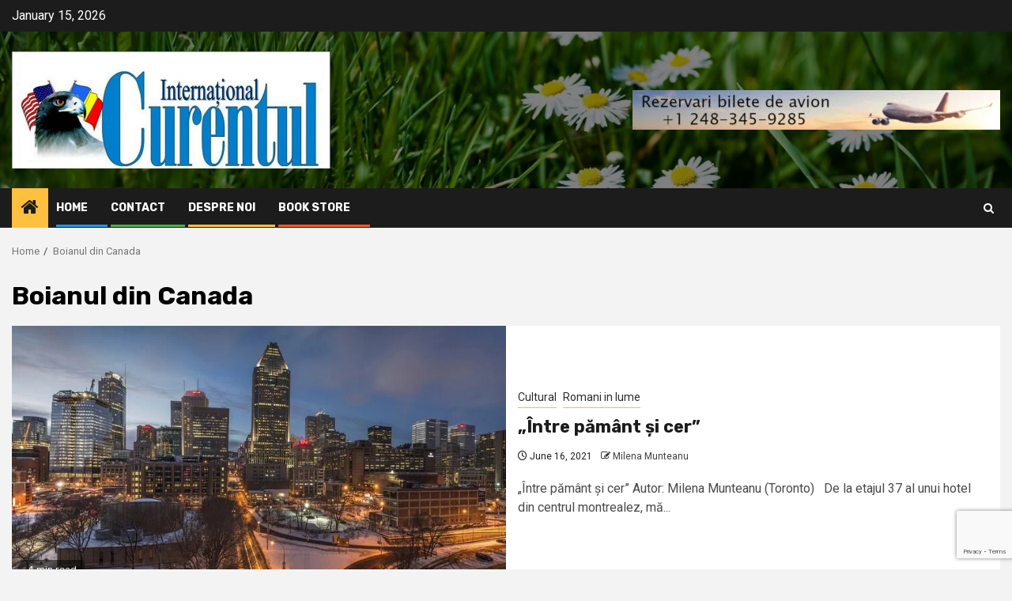

--- FILE ---
content_type: text/html; charset=utf-8
request_url: https://www.google.com/recaptcha/api2/anchor?ar=1&k=6LdZOv4UAAAAAK82ae8LL8EAO8D5OhsXIVjYTYOh&co=aHR0cHM6Ly9jdXJlbnR1bC5uZXQ6NDQz&hl=en&v=PoyoqOPhxBO7pBk68S4YbpHZ&size=invisible&anchor-ms=20000&execute-ms=30000&cb=6rr317e2xclk
body_size: 48775
content:
<!DOCTYPE HTML><html dir="ltr" lang="en"><head><meta http-equiv="Content-Type" content="text/html; charset=UTF-8">
<meta http-equiv="X-UA-Compatible" content="IE=edge">
<title>reCAPTCHA</title>
<style type="text/css">
/* cyrillic-ext */
@font-face {
  font-family: 'Roboto';
  font-style: normal;
  font-weight: 400;
  font-stretch: 100%;
  src: url(//fonts.gstatic.com/s/roboto/v48/KFO7CnqEu92Fr1ME7kSn66aGLdTylUAMa3GUBHMdazTgWw.woff2) format('woff2');
  unicode-range: U+0460-052F, U+1C80-1C8A, U+20B4, U+2DE0-2DFF, U+A640-A69F, U+FE2E-FE2F;
}
/* cyrillic */
@font-face {
  font-family: 'Roboto';
  font-style: normal;
  font-weight: 400;
  font-stretch: 100%;
  src: url(//fonts.gstatic.com/s/roboto/v48/KFO7CnqEu92Fr1ME7kSn66aGLdTylUAMa3iUBHMdazTgWw.woff2) format('woff2');
  unicode-range: U+0301, U+0400-045F, U+0490-0491, U+04B0-04B1, U+2116;
}
/* greek-ext */
@font-face {
  font-family: 'Roboto';
  font-style: normal;
  font-weight: 400;
  font-stretch: 100%;
  src: url(//fonts.gstatic.com/s/roboto/v48/KFO7CnqEu92Fr1ME7kSn66aGLdTylUAMa3CUBHMdazTgWw.woff2) format('woff2');
  unicode-range: U+1F00-1FFF;
}
/* greek */
@font-face {
  font-family: 'Roboto';
  font-style: normal;
  font-weight: 400;
  font-stretch: 100%;
  src: url(//fonts.gstatic.com/s/roboto/v48/KFO7CnqEu92Fr1ME7kSn66aGLdTylUAMa3-UBHMdazTgWw.woff2) format('woff2');
  unicode-range: U+0370-0377, U+037A-037F, U+0384-038A, U+038C, U+038E-03A1, U+03A3-03FF;
}
/* math */
@font-face {
  font-family: 'Roboto';
  font-style: normal;
  font-weight: 400;
  font-stretch: 100%;
  src: url(//fonts.gstatic.com/s/roboto/v48/KFO7CnqEu92Fr1ME7kSn66aGLdTylUAMawCUBHMdazTgWw.woff2) format('woff2');
  unicode-range: U+0302-0303, U+0305, U+0307-0308, U+0310, U+0312, U+0315, U+031A, U+0326-0327, U+032C, U+032F-0330, U+0332-0333, U+0338, U+033A, U+0346, U+034D, U+0391-03A1, U+03A3-03A9, U+03B1-03C9, U+03D1, U+03D5-03D6, U+03F0-03F1, U+03F4-03F5, U+2016-2017, U+2034-2038, U+203C, U+2040, U+2043, U+2047, U+2050, U+2057, U+205F, U+2070-2071, U+2074-208E, U+2090-209C, U+20D0-20DC, U+20E1, U+20E5-20EF, U+2100-2112, U+2114-2115, U+2117-2121, U+2123-214F, U+2190, U+2192, U+2194-21AE, U+21B0-21E5, U+21F1-21F2, U+21F4-2211, U+2213-2214, U+2216-22FF, U+2308-230B, U+2310, U+2319, U+231C-2321, U+2336-237A, U+237C, U+2395, U+239B-23B7, U+23D0, U+23DC-23E1, U+2474-2475, U+25AF, U+25B3, U+25B7, U+25BD, U+25C1, U+25CA, U+25CC, U+25FB, U+266D-266F, U+27C0-27FF, U+2900-2AFF, U+2B0E-2B11, U+2B30-2B4C, U+2BFE, U+3030, U+FF5B, U+FF5D, U+1D400-1D7FF, U+1EE00-1EEFF;
}
/* symbols */
@font-face {
  font-family: 'Roboto';
  font-style: normal;
  font-weight: 400;
  font-stretch: 100%;
  src: url(//fonts.gstatic.com/s/roboto/v48/KFO7CnqEu92Fr1ME7kSn66aGLdTylUAMaxKUBHMdazTgWw.woff2) format('woff2');
  unicode-range: U+0001-000C, U+000E-001F, U+007F-009F, U+20DD-20E0, U+20E2-20E4, U+2150-218F, U+2190, U+2192, U+2194-2199, U+21AF, U+21E6-21F0, U+21F3, U+2218-2219, U+2299, U+22C4-22C6, U+2300-243F, U+2440-244A, U+2460-24FF, U+25A0-27BF, U+2800-28FF, U+2921-2922, U+2981, U+29BF, U+29EB, U+2B00-2BFF, U+4DC0-4DFF, U+FFF9-FFFB, U+10140-1018E, U+10190-1019C, U+101A0, U+101D0-101FD, U+102E0-102FB, U+10E60-10E7E, U+1D2C0-1D2D3, U+1D2E0-1D37F, U+1F000-1F0FF, U+1F100-1F1AD, U+1F1E6-1F1FF, U+1F30D-1F30F, U+1F315, U+1F31C, U+1F31E, U+1F320-1F32C, U+1F336, U+1F378, U+1F37D, U+1F382, U+1F393-1F39F, U+1F3A7-1F3A8, U+1F3AC-1F3AF, U+1F3C2, U+1F3C4-1F3C6, U+1F3CA-1F3CE, U+1F3D4-1F3E0, U+1F3ED, U+1F3F1-1F3F3, U+1F3F5-1F3F7, U+1F408, U+1F415, U+1F41F, U+1F426, U+1F43F, U+1F441-1F442, U+1F444, U+1F446-1F449, U+1F44C-1F44E, U+1F453, U+1F46A, U+1F47D, U+1F4A3, U+1F4B0, U+1F4B3, U+1F4B9, U+1F4BB, U+1F4BF, U+1F4C8-1F4CB, U+1F4D6, U+1F4DA, U+1F4DF, U+1F4E3-1F4E6, U+1F4EA-1F4ED, U+1F4F7, U+1F4F9-1F4FB, U+1F4FD-1F4FE, U+1F503, U+1F507-1F50B, U+1F50D, U+1F512-1F513, U+1F53E-1F54A, U+1F54F-1F5FA, U+1F610, U+1F650-1F67F, U+1F687, U+1F68D, U+1F691, U+1F694, U+1F698, U+1F6AD, U+1F6B2, U+1F6B9-1F6BA, U+1F6BC, U+1F6C6-1F6CF, U+1F6D3-1F6D7, U+1F6E0-1F6EA, U+1F6F0-1F6F3, U+1F6F7-1F6FC, U+1F700-1F7FF, U+1F800-1F80B, U+1F810-1F847, U+1F850-1F859, U+1F860-1F887, U+1F890-1F8AD, U+1F8B0-1F8BB, U+1F8C0-1F8C1, U+1F900-1F90B, U+1F93B, U+1F946, U+1F984, U+1F996, U+1F9E9, U+1FA00-1FA6F, U+1FA70-1FA7C, U+1FA80-1FA89, U+1FA8F-1FAC6, U+1FACE-1FADC, U+1FADF-1FAE9, U+1FAF0-1FAF8, U+1FB00-1FBFF;
}
/* vietnamese */
@font-face {
  font-family: 'Roboto';
  font-style: normal;
  font-weight: 400;
  font-stretch: 100%;
  src: url(//fonts.gstatic.com/s/roboto/v48/KFO7CnqEu92Fr1ME7kSn66aGLdTylUAMa3OUBHMdazTgWw.woff2) format('woff2');
  unicode-range: U+0102-0103, U+0110-0111, U+0128-0129, U+0168-0169, U+01A0-01A1, U+01AF-01B0, U+0300-0301, U+0303-0304, U+0308-0309, U+0323, U+0329, U+1EA0-1EF9, U+20AB;
}
/* latin-ext */
@font-face {
  font-family: 'Roboto';
  font-style: normal;
  font-weight: 400;
  font-stretch: 100%;
  src: url(//fonts.gstatic.com/s/roboto/v48/KFO7CnqEu92Fr1ME7kSn66aGLdTylUAMa3KUBHMdazTgWw.woff2) format('woff2');
  unicode-range: U+0100-02BA, U+02BD-02C5, U+02C7-02CC, U+02CE-02D7, U+02DD-02FF, U+0304, U+0308, U+0329, U+1D00-1DBF, U+1E00-1E9F, U+1EF2-1EFF, U+2020, U+20A0-20AB, U+20AD-20C0, U+2113, U+2C60-2C7F, U+A720-A7FF;
}
/* latin */
@font-face {
  font-family: 'Roboto';
  font-style: normal;
  font-weight: 400;
  font-stretch: 100%;
  src: url(//fonts.gstatic.com/s/roboto/v48/KFO7CnqEu92Fr1ME7kSn66aGLdTylUAMa3yUBHMdazQ.woff2) format('woff2');
  unicode-range: U+0000-00FF, U+0131, U+0152-0153, U+02BB-02BC, U+02C6, U+02DA, U+02DC, U+0304, U+0308, U+0329, U+2000-206F, U+20AC, U+2122, U+2191, U+2193, U+2212, U+2215, U+FEFF, U+FFFD;
}
/* cyrillic-ext */
@font-face {
  font-family: 'Roboto';
  font-style: normal;
  font-weight: 500;
  font-stretch: 100%;
  src: url(//fonts.gstatic.com/s/roboto/v48/KFO7CnqEu92Fr1ME7kSn66aGLdTylUAMa3GUBHMdazTgWw.woff2) format('woff2');
  unicode-range: U+0460-052F, U+1C80-1C8A, U+20B4, U+2DE0-2DFF, U+A640-A69F, U+FE2E-FE2F;
}
/* cyrillic */
@font-face {
  font-family: 'Roboto';
  font-style: normal;
  font-weight: 500;
  font-stretch: 100%;
  src: url(//fonts.gstatic.com/s/roboto/v48/KFO7CnqEu92Fr1ME7kSn66aGLdTylUAMa3iUBHMdazTgWw.woff2) format('woff2');
  unicode-range: U+0301, U+0400-045F, U+0490-0491, U+04B0-04B1, U+2116;
}
/* greek-ext */
@font-face {
  font-family: 'Roboto';
  font-style: normal;
  font-weight: 500;
  font-stretch: 100%;
  src: url(//fonts.gstatic.com/s/roboto/v48/KFO7CnqEu92Fr1ME7kSn66aGLdTylUAMa3CUBHMdazTgWw.woff2) format('woff2');
  unicode-range: U+1F00-1FFF;
}
/* greek */
@font-face {
  font-family: 'Roboto';
  font-style: normal;
  font-weight: 500;
  font-stretch: 100%;
  src: url(//fonts.gstatic.com/s/roboto/v48/KFO7CnqEu92Fr1ME7kSn66aGLdTylUAMa3-UBHMdazTgWw.woff2) format('woff2');
  unicode-range: U+0370-0377, U+037A-037F, U+0384-038A, U+038C, U+038E-03A1, U+03A3-03FF;
}
/* math */
@font-face {
  font-family: 'Roboto';
  font-style: normal;
  font-weight: 500;
  font-stretch: 100%;
  src: url(//fonts.gstatic.com/s/roboto/v48/KFO7CnqEu92Fr1ME7kSn66aGLdTylUAMawCUBHMdazTgWw.woff2) format('woff2');
  unicode-range: U+0302-0303, U+0305, U+0307-0308, U+0310, U+0312, U+0315, U+031A, U+0326-0327, U+032C, U+032F-0330, U+0332-0333, U+0338, U+033A, U+0346, U+034D, U+0391-03A1, U+03A3-03A9, U+03B1-03C9, U+03D1, U+03D5-03D6, U+03F0-03F1, U+03F4-03F5, U+2016-2017, U+2034-2038, U+203C, U+2040, U+2043, U+2047, U+2050, U+2057, U+205F, U+2070-2071, U+2074-208E, U+2090-209C, U+20D0-20DC, U+20E1, U+20E5-20EF, U+2100-2112, U+2114-2115, U+2117-2121, U+2123-214F, U+2190, U+2192, U+2194-21AE, U+21B0-21E5, U+21F1-21F2, U+21F4-2211, U+2213-2214, U+2216-22FF, U+2308-230B, U+2310, U+2319, U+231C-2321, U+2336-237A, U+237C, U+2395, U+239B-23B7, U+23D0, U+23DC-23E1, U+2474-2475, U+25AF, U+25B3, U+25B7, U+25BD, U+25C1, U+25CA, U+25CC, U+25FB, U+266D-266F, U+27C0-27FF, U+2900-2AFF, U+2B0E-2B11, U+2B30-2B4C, U+2BFE, U+3030, U+FF5B, U+FF5D, U+1D400-1D7FF, U+1EE00-1EEFF;
}
/* symbols */
@font-face {
  font-family: 'Roboto';
  font-style: normal;
  font-weight: 500;
  font-stretch: 100%;
  src: url(//fonts.gstatic.com/s/roboto/v48/KFO7CnqEu92Fr1ME7kSn66aGLdTylUAMaxKUBHMdazTgWw.woff2) format('woff2');
  unicode-range: U+0001-000C, U+000E-001F, U+007F-009F, U+20DD-20E0, U+20E2-20E4, U+2150-218F, U+2190, U+2192, U+2194-2199, U+21AF, U+21E6-21F0, U+21F3, U+2218-2219, U+2299, U+22C4-22C6, U+2300-243F, U+2440-244A, U+2460-24FF, U+25A0-27BF, U+2800-28FF, U+2921-2922, U+2981, U+29BF, U+29EB, U+2B00-2BFF, U+4DC0-4DFF, U+FFF9-FFFB, U+10140-1018E, U+10190-1019C, U+101A0, U+101D0-101FD, U+102E0-102FB, U+10E60-10E7E, U+1D2C0-1D2D3, U+1D2E0-1D37F, U+1F000-1F0FF, U+1F100-1F1AD, U+1F1E6-1F1FF, U+1F30D-1F30F, U+1F315, U+1F31C, U+1F31E, U+1F320-1F32C, U+1F336, U+1F378, U+1F37D, U+1F382, U+1F393-1F39F, U+1F3A7-1F3A8, U+1F3AC-1F3AF, U+1F3C2, U+1F3C4-1F3C6, U+1F3CA-1F3CE, U+1F3D4-1F3E0, U+1F3ED, U+1F3F1-1F3F3, U+1F3F5-1F3F7, U+1F408, U+1F415, U+1F41F, U+1F426, U+1F43F, U+1F441-1F442, U+1F444, U+1F446-1F449, U+1F44C-1F44E, U+1F453, U+1F46A, U+1F47D, U+1F4A3, U+1F4B0, U+1F4B3, U+1F4B9, U+1F4BB, U+1F4BF, U+1F4C8-1F4CB, U+1F4D6, U+1F4DA, U+1F4DF, U+1F4E3-1F4E6, U+1F4EA-1F4ED, U+1F4F7, U+1F4F9-1F4FB, U+1F4FD-1F4FE, U+1F503, U+1F507-1F50B, U+1F50D, U+1F512-1F513, U+1F53E-1F54A, U+1F54F-1F5FA, U+1F610, U+1F650-1F67F, U+1F687, U+1F68D, U+1F691, U+1F694, U+1F698, U+1F6AD, U+1F6B2, U+1F6B9-1F6BA, U+1F6BC, U+1F6C6-1F6CF, U+1F6D3-1F6D7, U+1F6E0-1F6EA, U+1F6F0-1F6F3, U+1F6F7-1F6FC, U+1F700-1F7FF, U+1F800-1F80B, U+1F810-1F847, U+1F850-1F859, U+1F860-1F887, U+1F890-1F8AD, U+1F8B0-1F8BB, U+1F8C0-1F8C1, U+1F900-1F90B, U+1F93B, U+1F946, U+1F984, U+1F996, U+1F9E9, U+1FA00-1FA6F, U+1FA70-1FA7C, U+1FA80-1FA89, U+1FA8F-1FAC6, U+1FACE-1FADC, U+1FADF-1FAE9, U+1FAF0-1FAF8, U+1FB00-1FBFF;
}
/* vietnamese */
@font-face {
  font-family: 'Roboto';
  font-style: normal;
  font-weight: 500;
  font-stretch: 100%;
  src: url(//fonts.gstatic.com/s/roboto/v48/KFO7CnqEu92Fr1ME7kSn66aGLdTylUAMa3OUBHMdazTgWw.woff2) format('woff2');
  unicode-range: U+0102-0103, U+0110-0111, U+0128-0129, U+0168-0169, U+01A0-01A1, U+01AF-01B0, U+0300-0301, U+0303-0304, U+0308-0309, U+0323, U+0329, U+1EA0-1EF9, U+20AB;
}
/* latin-ext */
@font-face {
  font-family: 'Roboto';
  font-style: normal;
  font-weight: 500;
  font-stretch: 100%;
  src: url(//fonts.gstatic.com/s/roboto/v48/KFO7CnqEu92Fr1ME7kSn66aGLdTylUAMa3KUBHMdazTgWw.woff2) format('woff2');
  unicode-range: U+0100-02BA, U+02BD-02C5, U+02C7-02CC, U+02CE-02D7, U+02DD-02FF, U+0304, U+0308, U+0329, U+1D00-1DBF, U+1E00-1E9F, U+1EF2-1EFF, U+2020, U+20A0-20AB, U+20AD-20C0, U+2113, U+2C60-2C7F, U+A720-A7FF;
}
/* latin */
@font-face {
  font-family: 'Roboto';
  font-style: normal;
  font-weight: 500;
  font-stretch: 100%;
  src: url(//fonts.gstatic.com/s/roboto/v48/KFO7CnqEu92Fr1ME7kSn66aGLdTylUAMa3yUBHMdazQ.woff2) format('woff2');
  unicode-range: U+0000-00FF, U+0131, U+0152-0153, U+02BB-02BC, U+02C6, U+02DA, U+02DC, U+0304, U+0308, U+0329, U+2000-206F, U+20AC, U+2122, U+2191, U+2193, U+2212, U+2215, U+FEFF, U+FFFD;
}
/* cyrillic-ext */
@font-face {
  font-family: 'Roboto';
  font-style: normal;
  font-weight: 900;
  font-stretch: 100%;
  src: url(//fonts.gstatic.com/s/roboto/v48/KFO7CnqEu92Fr1ME7kSn66aGLdTylUAMa3GUBHMdazTgWw.woff2) format('woff2');
  unicode-range: U+0460-052F, U+1C80-1C8A, U+20B4, U+2DE0-2DFF, U+A640-A69F, U+FE2E-FE2F;
}
/* cyrillic */
@font-face {
  font-family: 'Roboto';
  font-style: normal;
  font-weight: 900;
  font-stretch: 100%;
  src: url(//fonts.gstatic.com/s/roboto/v48/KFO7CnqEu92Fr1ME7kSn66aGLdTylUAMa3iUBHMdazTgWw.woff2) format('woff2');
  unicode-range: U+0301, U+0400-045F, U+0490-0491, U+04B0-04B1, U+2116;
}
/* greek-ext */
@font-face {
  font-family: 'Roboto';
  font-style: normal;
  font-weight: 900;
  font-stretch: 100%;
  src: url(//fonts.gstatic.com/s/roboto/v48/KFO7CnqEu92Fr1ME7kSn66aGLdTylUAMa3CUBHMdazTgWw.woff2) format('woff2');
  unicode-range: U+1F00-1FFF;
}
/* greek */
@font-face {
  font-family: 'Roboto';
  font-style: normal;
  font-weight: 900;
  font-stretch: 100%;
  src: url(//fonts.gstatic.com/s/roboto/v48/KFO7CnqEu92Fr1ME7kSn66aGLdTylUAMa3-UBHMdazTgWw.woff2) format('woff2');
  unicode-range: U+0370-0377, U+037A-037F, U+0384-038A, U+038C, U+038E-03A1, U+03A3-03FF;
}
/* math */
@font-face {
  font-family: 'Roboto';
  font-style: normal;
  font-weight: 900;
  font-stretch: 100%;
  src: url(//fonts.gstatic.com/s/roboto/v48/KFO7CnqEu92Fr1ME7kSn66aGLdTylUAMawCUBHMdazTgWw.woff2) format('woff2');
  unicode-range: U+0302-0303, U+0305, U+0307-0308, U+0310, U+0312, U+0315, U+031A, U+0326-0327, U+032C, U+032F-0330, U+0332-0333, U+0338, U+033A, U+0346, U+034D, U+0391-03A1, U+03A3-03A9, U+03B1-03C9, U+03D1, U+03D5-03D6, U+03F0-03F1, U+03F4-03F5, U+2016-2017, U+2034-2038, U+203C, U+2040, U+2043, U+2047, U+2050, U+2057, U+205F, U+2070-2071, U+2074-208E, U+2090-209C, U+20D0-20DC, U+20E1, U+20E5-20EF, U+2100-2112, U+2114-2115, U+2117-2121, U+2123-214F, U+2190, U+2192, U+2194-21AE, U+21B0-21E5, U+21F1-21F2, U+21F4-2211, U+2213-2214, U+2216-22FF, U+2308-230B, U+2310, U+2319, U+231C-2321, U+2336-237A, U+237C, U+2395, U+239B-23B7, U+23D0, U+23DC-23E1, U+2474-2475, U+25AF, U+25B3, U+25B7, U+25BD, U+25C1, U+25CA, U+25CC, U+25FB, U+266D-266F, U+27C0-27FF, U+2900-2AFF, U+2B0E-2B11, U+2B30-2B4C, U+2BFE, U+3030, U+FF5B, U+FF5D, U+1D400-1D7FF, U+1EE00-1EEFF;
}
/* symbols */
@font-face {
  font-family: 'Roboto';
  font-style: normal;
  font-weight: 900;
  font-stretch: 100%;
  src: url(//fonts.gstatic.com/s/roboto/v48/KFO7CnqEu92Fr1ME7kSn66aGLdTylUAMaxKUBHMdazTgWw.woff2) format('woff2');
  unicode-range: U+0001-000C, U+000E-001F, U+007F-009F, U+20DD-20E0, U+20E2-20E4, U+2150-218F, U+2190, U+2192, U+2194-2199, U+21AF, U+21E6-21F0, U+21F3, U+2218-2219, U+2299, U+22C4-22C6, U+2300-243F, U+2440-244A, U+2460-24FF, U+25A0-27BF, U+2800-28FF, U+2921-2922, U+2981, U+29BF, U+29EB, U+2B00-2BFF, U+4DC0-4DFF, U+FFF9-FFFB, U+10140-1018E, U+10190-1019C, U+101A0, U+101D0-101FD, U+102E0-102FB, U+10E60-10E7E, U+1D2C0-1D2D3, U+1D2E0-1D37F, U+1F000-1F0FF, U+1F100-1F1AD, U+1F1E6-1F1FF, U+1F30D-1F30F, U+1F315, U+1F31C, U+1F31E, U+1F320-1F32C, U+1F336, U+1F378, U+1F37D, U+1F382, U+1F393-1F39F, U+1F3A7-1F3A8, U+1F3AC-1F3AF, U+1F3C2, U+1F3C4-1F3C6, U+1F3CA-1F3CE, U+1F3D4-1F3E0, U+1F3ED, U+1F3F1-1F3F3, U+1F3F5-1F3F7, U+1F408, U+1F415, U+1F41F, U+1F426, U+1F43F, U+1F441-1F442, U+1F444, U+1F446-1F449, U+1F44C-1F44E, U+1F453, U+1F46A, U+1F47D, U+1F4A3, U+1F4B0, U+1F4B3, U+1F4B9, U+1F4BB, U+1F4BF, U+1F4C8-1F4CB, U+1F4D6, U+1F4DA, U+1F4DF, U+1F4E3-1F4E6, U+1F4EA-1F4ED, U+1F4F7, U+1F4F9-1F4FB, U+1F4FD-1F4FE, U+1F503, U+1F507-1F50B, U+1F50D, U+1F512-1F513, U+1F53E-1F54A, U+1F54F-1F5FA, U+1F610, U+1F650-1F67F, U+1F687, U+1F68D, U+1F691, U+1F694, U+1F698, U+1F6AD, U+1F6B2, U+1F6B9-1F6BA, U+1F6BC, U+1F6C6-1F6CF, U+1F6D3-1F6D7, U+1F6E0-1F6EA, U+1F6F0-1F6F3, U+1F6F7-1F6FC, U+1F700-1F7FF, U+1F800-1F80B, U+1F810-1F847, U+1F850-1F859, U+1F860-1F887, U+1F890-1F8AD, U+1F8B0-1F8BB, U+1F8C0-1F8C1, U+1F900-1F90B, U+1F93B, U+1F946, U+1F984, U+1F996, U+1F9E9, U+1FA00-1FA6F, U+1FA70-1FA7C, U+1FA80-1FA89, U+1FA8F-1FAC6, U+1FACE-1FADC, U+1FADF-1FAE9, U+1FAF0-1FAF8, U+1FB00-1FBFF;
}
/* vietnamese */
@font-face {
  font-family: 'Roboto';
  font-style: normal;
  font-weight: 900;
  font-stretch: 100%;
  src: url(//fonts.gstatic.com/s/roboto/v48/KFO7CnqEu92Fr1ME7kSn66aGLdTylUAMa3OUBHMdazTgWw.woff2) format('woff2');
  unicode-range: U+0102-0103, U+0110-0111, U+0128-0129, U+0168-0169, U+01A0-01A1, U+01AF-01B0, U+0300-0301, U+0303-0304, U+0308-0309, U+0323, U+0329, U+1EA0-1EF9, U+20AB;
}
/* latin-ext */
@font-face {
  font-family: 'Roboto';
  font-style: normal;
  font-weight: 900;
  font-stretch: 100%;
  src: url(//fonts.gstatic.com/s/roboto/v48/KFO7CnqEu92Fr1ME7kSn66aGLdTylUAMa3KUBHMdazTgWw.woff2) format('woff2');
  unicode-range: U+0100-02BA, U+02BD-02C5, U+02C7-02CC, U+02CE-02D7, U+02DD-02FF, U+0304, U+0308, U+0329, U+1D00-1DBF, U+1E00-1E9F, U+1EF2-1EFF, U+2020, U+20A0-20AB, U+20AD-20C0, U+2113, U+2C60-2C7F, U+A720-A7FF;
}
/* latin */
@font-face {
  font-family: 'Roboto';
  font-style: normal;
  font-weight: 900;
  font-stretch: 100%;
  src: url(//fonts.gstatic.com/s/roboto/v48/KFO7CnqEu92Fr1ME7kSn66aGLdTylUAMa3yUBHMdazQ.woff2) format('woff2');
  unicode-range: U+0000-00FF, U+0131, U+0152-0153, U+02BB-02BC, U+02C6, U+02DA, U+02DC, U+0304, U+0308, U+0329, U+2000-206F, U+20AC, U+2122, U+2191, U+2193, U+2212, U+2215, U+FEFF, U+FFFD;
}

</style>
<link rel="stylesheet" type="text/css" href="https://www.gstatic.com/recaptcha/releases/PoyoqOPhxBO7pBk68S4YbpHZ/styles__ltr.css">
<script nonce="tmK865Gl646e5v9fuqUE1w" type="text/javascript">window['__recaptcha_api'] = 'https://www.google.com/recaptcha/api2/';</script>
<script type="text/javascript" src="https://www.gstatic.com/recaptcha/releases/PoyoqOPhxBO7pBk68S4YbpHZ/recaptcha__en.js" nonce="tmK865Gl646e5v9fuqUE1w">
      
    </script></head>
<body><div id="rc-anchor-alert" class="rc-anchor-alert"></div>
<input type="hidden" id="recaptcha-token" value="[base64]">
<script type="text/javascript" nonce="tmK865Gl646e5v9fuqUE1w">
      recaptcha.anchor.Main.init("[\x22ainput\x22,[\x22bgdata\x22,\x22\x22,\[base64]/[base64]/bmV3IFpbdF0obVswXSk6Sz09Mj9uZXcgWlt0XShtWzBdLG1bMV0pOks9PTM/bmV3IFpbdF0obVswXSxtWzFdLG1bMl0pOks9PTQ/[base64]/[base64]/[base64]/[base64]/[base64]/[base64]/[base64]/[base64]/[base64]/[base64]/[base64]/[base64]/[base64]/[base64]\\u003d\\u003d\x22,\[base64]\x22,\x22w5R7w5fDqcKPwpMBXhnCl8KBwow9woRSwq/Cu8Kyw5rDik9zazB6w5hFG04FRCPDrcKgwqt4cENWc3oxwr3CnEbDqXzDlg/Cpj/Do8KQeioFw63DpB1Uw5zClcOYAhXDlcOXeMKRwqZ3SsKKw6pVOCDDrm7DnVnDilpXwolvw6crV8Kvw7kfwp11MhV/w4HCtjnDiXEvw6xDeinClcKyVjIJwpc8S8OadMOawp3DucKoaV1swr8lwr0oOcO9w5I9HMK/[base64]/DsmNFIcOVwrNYwo/DsxhRwpNVRsOlUMKlwoXCtcKBwrDCtE88wqJpwrXCkMO6wpDDs37Dk8ObBsK1wqzCrQZSK2sWDgfCtcKBwpllw7BawrE1OMKTPMKmwrnDjBXCmyQfw6xbGUvDucKEwo14aEpMGcKVwpswacOHQHxjw6ASwqZFGy3CuMOfw5/CucOeJxxUw5zDn8KewpzDnwzDjGTDhEvCocODw65ww7w0w43DhQjCjgE5wq8nSD7DiMK7GDTDoMKlAg3Cr8OEacK0SRzDk8K+w6HCjWQTM8O0w6rCsR85w7pLwrjDgAQBw5o8bzNofcOXwpNDw5AAw40rA2d7w78+wpVoVGg5B8O0w6TDpHBew4lMRwgcVl/DvMKjw5FEe8OTJsOPMcORAsK8wrHChwk9w4nCkcKkJMKDw6FHIMOjXxVSEENywqR0wrJgOsO7J1LDnxwFCMOlwq/DmcKuw4g/DwvDmcOvQ313N8KowrLCsMK3w4rDiMO8wpXDscOmw6vChV5VRcKpwpk9QTwFw6/DtB7DrcOgw73DosOrbcOKwrzCvMKYwqvCjQ5awqk3f8O1wrlmwqJhw6LDrMOxNGHCkVrCvipIwpQCAcORwpvDhMKUY8Orw5jCgMKAw75pADXDgMKbwpXCqMOdQkvDuFNKwrLDviMdw6/Cln/ChWNHcHl9QMOeM0l6VGjDiX7Cv8OfwpTClcOWOk/Ci0HCggMiXxPCjMOMw7l/wokGwptfwpVZUTDCi37DvcOwfcOdDMKbUxIfwoTCrlMBw6vCu3TCu8OoZ8OKZSvCqsOZwpzDvsKCw6Q/wpTDkMKXwrDDrFprwp1eDF7DkcK9w5vCt8KxWzBYHyc2w64MSMK2wqcZDMOSwrLDgMOSwp/[base64]/[base64]/DjMOpwqPCosO8w47DgcOPSsKKw6fClsKaZMOBw5/DhsKkwoPDg3M6G8OqwqPDkcOFw6MiOQcrRcO5w7jDvhtaw4F5w5PDlkVVwrLDtVrCtMKdw7/DqcOHwpTCv8KTXcOmB8KRcsOpw5R3wq9Ow4J6w5fCl8O1w7QCUMKAeEPCuA/CuR3DmcK9wpfCi2bClsKXWQ0sdB/CtRnDnMOSLsKceVHCkMKSL3AjdMOAVXPCjsKPHMOww4dlZ1szw7XDi8KvwpXDgSkbwqzDk8K/EMKUJMOicxnDtkF4dBzDrFPCjBTDnAA0wr5HLsOlw6d2N8KfVcOnDMOWwqpqDRfDgcK2w6V6GcO7wq1swp3CmBZbw6TDjxxuRFBoJDnCicKUw4tzwovDucO7w4RTw7/[base64]/IgUcwrzDmcKlCmPDgcKKMn7Dg2DDhgnDggUFd8OXGsK/RcOtw4hrw5UWwr/DgsK2w7HCvynDlsOkwrsVw7fDhV7Dnw5QNQ0RKwLChMKlwqQ9BMOjwqB9wrQFwqA9csOow6/[base64]/[base64]/DvkHCiDB6JMO8fnnCjgTCpcOwL8OQwqfDgXsHNcOFG8O2wo4gwprCp3bDnj0Tw6zDpsOAfsOhH8Ojw7g4w4dsVsO/GWwGw6k4SjTCmMKvw7h7HsO9wpjDpEtECsOJwozDusKBw5zDqE46dMKaCcKawoUkPGg3w6YTw77DqMO1wq5cfz7CgkPDqsKrw4sxwpJ/[base64]/DvG4adcKHTXVhwrbDrnDCvMOJc8KIH8OLw7HCg8OOa8KpwqbCncOUwo9NYE4KwpzCtMOrw6tTPMKCecK/[base64]/ClAHDucKaw5VTLjzDkzTDtsOEwqkKwq7Cj2fDpwpewo3CniLDhsOuW297AEXCoWTDgMO8w73DsMK4R2nDtnHDrsO4FsOow5/Cp0Npw61OZcKqazAvVMOCw5t9wqfDh2YBcMKlJElmw6vDi8O/woPDj8K6w4TChsKmw5F1GcKgwq4uwo/CjsKaRWMTw6bCmcK4wqHChcKUfcKlw5MJEGhuw6svwoR1fTBAw4R5B8KVw75WVDzDpQV6GlPCqcK8w6LDkcOBw6lHFWHCshDCuCDDg8O4CC/CgiLCs8K8w4hIwq7DusKydMKhwo8uGw1awonDqMKGeTtKIcObd8OwJU/CpMKAwp9lFMOBGCpQw4LCocOzEMOgw53Cm3DCmEQ1ZiEkZlbDh8KBwo3CtHcSecO9McOow7fDssO9BsOaw5spKMOhwqcbwrAWwoTCvsK2V8K3wo/[base64]/Ch8Oww5vClx/[base64]/DqsKDw5rChVpvwpcwIDXDiyTCmE7CgcOoTAspw77DuMO2w4/DgsKZwrPCocOQHDTCjMKUw57DqlQgwpfCpyLDmcOAQcK5woXDkcKiWxHCrB/[base64]/[base64]/aMOuw6UAeMOLw5LChxIqw5vCm8OAOBjDvB/CuMKBw6XDiQDDrm0YUsKYGA3DlXLCmsOew4AYQcKXbzMUbMKJw4rCqQzDl8KSAMOaw4PDlcKjwqEpeh/Cl17Cr2QOw4hjwpzDtsO4w73CtcK4w7nDnCZNH8K/cUl3XlzDiyB7wpTDu0zDsxbChcOwwoo2w7sfdsK2ecObXMKOw5xLbRbDmMO6w6N5RsKvYT/Ct8K0woHDn8OoTSPDojoFd8KTw6bCngHChHPCg2XDtsKAMcK9w6N5J8O+Tw8UA8Oow7XDscObwptoTlzDo8Otw6jCjkXDjh3DvW85PMO4TMOZwpPCi8OxwpDDrDTCrMKcWcO5CUXDvsKDwphXQmrDuzHDqcKfTjp0w4xxw61Iwolgwr7Cv8KwWMOKw6/DmsOZSxUrwoMsw6A9T8O3BFU6wrYLw6DCo8KSYB1lLMONwpDCn8OJwrfCokonGcKYOsKAXwceVnzCjVUZw6rCt8Krwp3Cn8KQw67DmMKowp0bwp/DrggCwqU9Gzp3RcK9w6HDgiLCnELCkz5Rw5/[base64]/Ct8KGw7Yjw7BkCMKNFMOnaMKSFSvDmmXCksKsOARDwrV0w6Fewp/DpnMbP0gtO8OYw6wHSnPChMK2dsKTNcK3w6hlw4PDsyvChGnCrQvDh8KFL8KkOXMhMmlZZ8K1S8OkW8ObFWQVw5PCu2HDgsONXcKXwpHDpcOiwq5aZsKJwq/CmxrChsKhwq3DoAtYwpl4w43Cp8Kxw4bClXzDjkUmwrLCqMKLw50fwpPDjRg4woXCvnVpNsOTMsOBwo1Aw51vw47CnsO/MiFWw5Z/w7LCi2DDs0/DuxfCgGRxw4khdcK+RTzDijBNJnQSH8KiwqTCtChjw7rDpsOAw7LDhFxYIV0vw6PDrGbDjFolW1VqaMKiwqsDX8OBw6LDhyUIKcOPwrbCjsKPbMORJMKXwoZENMOzAg0yR8Osw7XCosKmwqV8w5c/[base64]/[base64]/Cv8ObwoIEwonCrcOMBG7Ds1PDtG7CusKmS8Kcw4M2w5NgwqEuw5tew7NIw4vDvcKVLsOKwq3Dh8OgesKVSMKrAsK5CsOhw77Cg1k8w5sbw4IOwoDDknrDj1/CsRfDhy3DslDChCgsLVopwrDCuhLCmsKDFDdYDDrDrMKsRjnCtiPDljfDpsKTwo7Cr8K5FknDsic6wpU0w4Zfwo9Tw79QR8KvUUEyCg/CvMOgw4Ukw4A8AcKUw7dhw7vCsUbClcKWKsKxw53CoMOpGMK0w4rDocOKVsOVNcK7wonDusKcwpY0w5VPwpzConA4wrLCgAvDtsK0wo1Ww47DmsOTbnfCvsOBCQ/[base64]/Ds8K1SBfCojpzaBLCscOzCMKVwqDDlhLCpXc1a8KBw7g7w4NPODA/w43DhsKVeMONXMKtw598wrbDvmrDn8KhKD3DqgPCt8ONw4JuJBnDsExHwrwIw6gxLR/Dh8OAw4lLC17CpcKnVwjDnE0Vwr/CmGLCqVfDlEslwqDDoSzDoxtdHWdowoLCqyDChMKgZA1rTcOyAkTClMOEw6jDqWrCiMKpW0xWw6xKw4VoUjDCrxLDksOOw4wNw4PCoirDtDpSwobDmztjFUM/woAfwqLDr8Osw5kVw5dZQ8OddXhGGg1eSGTCtMKrwqUxwqcTw4/DssOWHsK7acK4KF/ChivCtcOWZQhiTlxTwqd2JVPCicKEe8K1w7DDhVzCq8OYwp/Dk8Kww4/DvQLCj8O3SAnCm8OewpTDjMKBwqnDhcOTN1TCmUrDh8OZw5PCgsOUT8ONw4XDtF8PIR4bXsOJcU50FMO2GMKqGUVzwq/CkMO/[base64]/[base64]/w6HCiMOaWMOFwr9cGMKSHsKSUFp+w7LCvzDDtcK7woDCo3fDolnDizAUOA4jeRYPVsKyw6Vjwp9EDzsOw6XCgQlCw7bCt21owpUifEnCl3sYw4bCksO7w5BMClnCrWTDqcOfDsKqwq3DhEE/J8KawoDDrcKsDzQkwpfCjMOmTcOSw53CjRvDjBcUWMKowp3DvMOPfcK8wpNtwoY3AXrDtcKxMxg/PEXCsQfDoMKZw7DDmsK+w6zCr8KzSMOfwqnCpUfDmwDCmF8AwrvCssO/XsKKUsKWGWcTwrYWwqs5fg7DghYpw4nChDTCqXF3wpjDow/Dp0IHw43DrGEGw60Rw7PDqgPCvCMCw53CmHhOKX5vWmXDiScuKcOlVQfCgsOgXsOUwoN/CMK1wonCj8OHw6zDgBTCmW0/ADwICXU4w4DDjzBeBhzCoStpwoDCr8Khw5sxP8K8wqTDuHp3XsKLHzTColrCm0QAwqDCm8K/bkpHw4PDjwXCvcOSO8Kew5oWw6cCw7wEXMOvR8O/wonDjMK9SR4ow6XCn8K5wqMOKMO8wr7CnV7CgMOiwrhPwpHCosK/w7DCmcKIw5HCg8Kzwo1wwo/DqMOpbzseU8KAw6TDgcOow5BWGjMww7hhXkHDoh3DrMOowovCncKHc8O4fA3Dvig0wrp/w49SwqvDnDnDtMORQSzDq2DDscK6wpfDgjvDi0nCisOnwqFjPgrDqTB2wroZw7lyw7wfCMKMBF5xw6/CvcOTw5DDtyDDlQ7Ch2bCkz7CsBtkQsOLOkVQDcOSwqbDgwcgw6/[base64]/[base64]/wrnDjH8kw5DDlSTDqMObwoEmwprDkArDtCByw5lsRcKVw5vCp3bDv8KBwpzDjMOAw5YzCcOPwogjDMKgUcKyaMKZwqPDrwxJw6FKfkorCEMcTjDDrcKsLAXDnMOvZcOow7fCnh3DjsKXRhA9D8OLQTwPaMOHMBfDmwIHK8KWw53Cs8KsD1fDsG7Dm8OZwp/CsMOzRMKow67CiiXCocKDw416woMMNTXDhy0xwrp7wplqJFtWwpTDgMKqU8OqW1bDlGMGwqnDicKcw7fDjEJ6w6nDu8OHcsKyczJ/ZATCsCYqPsKlw6fDtxMCCE4jfljClBPDvRwkwoInHGLClgPDo2t7OsOTw7HChWnDp8OBWX9Dw6t/IUxKw7vDjMOWw6MtwpsEw7NawrvDtBsMVArCjVEpQsKTH8KmwqTDmDnChzDCm3kqVMKvw75VIj/CvMOiwrDCv3DCmcO8w4HDukdTJDXDkD3DssKwwplWw57DtFIxwpbDuUYrw6TDrXIcC8OCW8KJKMK4wqh1w7jCo8OZNlnCkTfDiDHCjhzDvEHDlFXCngnCq8KJP8KCJcOEI8KAWATCqH5Dw67CoUA0fGlEKUbDo2/CqwHCg8K6ZmdqwpFcwroEw5nDiMKfWEMQw77Ci8Kcwr7DrMK3wpzDlsOzJFHCtQc8MMONwq3DkE8pwpp/b0TDrA17w7jDlcKqUxbCucKJPsOQw5bDlTwLd8Oowp/[base64]/CmkHDnMKww440QMOsGcKiw6fDhFzDicOswpl2wqw5McOQw4cZTcKLw6jCvsK6wpfChFfDlcKBwqZ8wqxMwqFee8OAw7JCwpnCj0x0IB3DjsOgw6AKWxcnwovDrj7CksKCw4kKw7vCtjPDigM/e2XDogrDuG51amDDiRDCnsObwqTCvsKLw4UoX8OhVcOPwp3DkQDCt37Chg/DokfDuT3Cl8OOw6R/[base64]/[base64]/SzzCjC0rZXR2wrDCpcO6F8Kqw5Rcw5PCgV/CjMO7G1jCk8OqwojCumQhw5UHwo/[base64]/w4XDt8Oow6M0X8KFCcOgbsKEw4TChAJCBcOHw4nDlHvDucODZgQAwqLDgx8uBcO1dmvCmcKGw68fwqRKwp3DjD9Mw7XDv8OywqTDs2tvwprDo8OcCH5iwprDo8KSbsK0w5NfZX5Cw4MCwrXDk2kqwpjChwt1fT/[base64]/DsiHDgsKSwpVPRxcROCo5wpNBw58mw7EUwqZSKWk9E2jDgycYwoF/[base64]/DtlMJay0ZIFoIXQU6w6vCiD8kNMKUw7jDicOZwpDDn8OKbcK/wprDicOEwoPCrhA/KsObMifClsOZwolTwr/DisOCHcObRV/Dn1LCum5Hwr7CusKBw6EWECsHYcOYDGTCpsOfwr3DuH1iYsOHVy7DslNGw4fCuMKsbBLDjy5cw6rCsDjChQx1OEjCkhc8RApSY8OXw7DDtB/CiMKgWlhbwpRNwovDpBYiIsOeMx7DmSE9w4fCl1kGb8O4w5vCgwZmd2XCj8ODCxUVfFrCtnxrw7pww55tIVNgw6R6OsOgcsO8ZHUhU10Rw6vCocKtDXvCu3siRXfCk3k+HMKHUMK7wpNaQ2o1w5YHw77DnmDCoMK6w7MnMW/Cn8KKaHjDnhsYwoErCgAyVXhXw7/[base64]/w7DCnMKBwoc2EMOEwq/Dh8KBCkLCqQXCqMOaRsOTXMOPwrXDk8KEB1x/Sn/DjU8FE8Ohb8K7Nj0XQjFNwqx2wprDlMK3JzBsM8KHwqrCm8OdDsOGw4TDssKdQBnDgBgnwpUvWlF9w413w7/DpMKBEMK4TnkmaMKZwokFZFtRe0nDp8O9w6URw6PDjwDDpCsWdHp9wp5Vwq/DtMOnwqYzwozDrCjChcORE8OPw7fDvcOzWDfDmRXDocOrwq8zVTEZw54Owrtsw5HCvVPDnQ0RBcOwdwhQworCnR/Co8OtJ8KBKsO5EMOjw7DDlMKJw65ITGppw73Cs8OMw7XDqcK0wrUYY8KVX8OQw7F2w5zDon7CoMOAwp/CvFnDhn9SHyvDi8K4w74Nw5bDg2TCkMO5WsKOM8Kaw7jDocOEw55Ywo3CpAnCt8Ktw7XCgW7CmsO/O8OjCsKxaxbCr8KIccK8JWdzwqxAw73Do1LDicOrw7FkwrsEfXFyw63DjsO3w7zClMOZwr/[base64]/DmCrCon4/Yn5sw7PChEx4TMOWwpQIwojDjSQew6/CpwxpTMOvBcKfP8OSN8OYT27DsC9pw7vCshbDpxNJa8KSw5MJwrTDhMO3f8KPHELDusK3TMOmUsO5w6PDjsK2aRhbeMKvwpDChH7ClV4pwp01F8KdwoLCsMKwQwwCK8Omw4fDtG80esKrw7jCjQfDtsK0w6pdJ15/w7nCjkHDqcO9wqctworDgMOhwp/DtE4BTELCtMOMG8KMwrnChMKZwokOw43CtcK2OVnDnsKNXEPCgsKxV3LCnxPCvcKFdybClWTDhcK0wp9TB8OFeMKfB8KuCzjDvMO0T8K9HMOFf8Okw6/Dg8OyBUhxw6fDicKYGkjCqcKaBMKkPsOsw6xkwppDTMKMw5TDjsODTcOvAQPCj0nCpMODwrkRwp1yw4tpw6fCmHTDs3fCrRrCrgjDrsO4ecOywqXCgMOGwqLDusOfw5zDtWobM8OqUy7DqRwdwoDCqHlLwqA/YXTCm07Cvi3CjMOrQMOoV8OvX8O8UzpTXlwqwpJfDcKBw6nChlg3w7MgwpXDmsKeRsKbw4RZw53Dtj/[base64]/[base64]/wr7ChcKBMA5VwrxCw60COH09YMO0wpXCpsKjwq/CrlnCpcOIw4xSHhjCrMOzSsOawoLDsAghwqPClMOKwqd2D8KtwowWacKjGA/Cn8OKGxXDjxPCnAzDkgLDhMKcw5BGworCtEtuKmFYw6jDjRHClksgZksCV8OdSsKVbnLDm8O3P2wlcj/Dl0nDjcOww6QywpPDk8K5w6k9w5Afw5/CvCPDmsKDS3/CoFHCs2gTw7jDjcKfw6VDSMKiw4rDmnMXw5HCg8Klwr8jw5zCrFtLM8OwRijDn8KUOsOUw7oFw4UpPE/DocKFOxjCrWZ4wrU8Q8OPwoHDhjzCpcKBwrF4w5nDvzAawpF6w7HDlDfDrl3DoMKJw4vCoz3CrsKDw5vCr8OlwqoAw63DgiFkfWhOwolmfMK+YsKHLsOrwoVmTA3Ck2TDky/CrMKJNmPDl8K6w6LCiwIcw4XCn8OsFm/[base64]/wpdUw4d3AsKpIibCq8KkWsOzeCrCoXxVUG95PHPDqUl/QXXDrsOYFV0+w5xaw6MLB3Q9H8Opw6jCn03CmsOPVhDCvcKwI3sLwrB1wr5tWMKXbMO5woQMwoXCucO6w7kAwrtMwoc7HX7Dm3LCocKBFUFvwqLCgzPChsKVwokRLcKSwpDCmnxvUMKFJVvCjsO0SMOMw5B/w6Jrw6ttw5oiEcKFWQc9wrBuw6XClsOBTHscw5/Cok9HHsOiwobCrsOswq0lZU/DmcO3ScKpRB/DmyrDlGLCsMKSCizDtjvCqgnDlMOZwpPDlWERCjAQbSoZUMOifcKtw5rCojjDg3EGwpvCp1tBY17DlznCj8O9w6zCmDUFI8OYw60Hw5Vhw7/Du8OCw4hGQ8ORf3YJwoN8wprCisKKI3MnGBlAw6BnwpNYwrXDmnDDsMKLwpMif8KWwrfChhLCsC/DusOXWxbCq0J9AQjCgcKHWzd4VzPDv8OCdDZmS8OOw6JiMMO/[base64]/w7bDkgwPXwzDk2sUwppfwoTCsMKTZsK5SsKbbsKNwq/Dn8O9wrglw6sTw7fCuXbCjwVKS2Niw5cXw4bClhNxQ2IzCQBkwrQsVntPU8OSwo3CmgLCvC8jLMOPw7VRw5gMwqzDhMOqwpYTM03DqcK0B2XCsk4NwqB+w7/[base64]/[base64]/CtMKHwrBiw7zCr8OWYAcmJcK9wpLDucKDwqVlMlM7SRJlwqjDq8K3wqLDm8OAX8O4A8OawoLDosO7UHBkwrhrw7RASlFLw5fCjRDCu0RqWcOxwp1IEXIMwprCvMKTMn/Ds00kQyRaYMK2YcK2wonDo8OFw4wmI8OiwqvDsMOEwphoEEUsTMKEw4V2BsKBBRTDpWTDrUcybMO4w4bDm0sYdX4MwozDtnwjwrfDr3Y1V1sCFcOrXjZ1w7XCsCXCqsKAZcKAw7/CmnocwoB7JXwxen/Co8O+w7RwwojDo8O6Zn17ZsKuUyDCrDPDusKTRx1jUlfCkcKiADZpOBktw6U7w5vDuyfDgsO6JcO7TmfDmsOrEyvDpcKoBhwzw5vCm0DClcKew5fDmsKVwqk5w5rDucOLdSfDpk7DjEA2wptwwrzCnitSw6PDmT/[base64]/ClkjClcKIVsKcwqoiwrYAa8O9wrgrwp7DhcKOOMK/w7RQw6tuR8K8Y8Oiw5gccMOGOcOGw4p3w6gRCA07YBQ+ScKow5DDtwjChSENS1/CpMKKwr7DtcKwwrbDjcKfdAMgw6EmIcO4IEnDncK9w5hJw4/Cl8ORCsOSw5DCtlAnwpfCkcK/w49HLhhRwqnDvsOhYkJwH1rDjsO9w43DqDB0bsOswq3DqMO2wobCqMKHPx/DvmjDqMObCcO5w6F+U2UlST3DnEZzwpPDsnNzLcK9w4/[base64]/CoDA8RsK9e3fDm8OdFcOBwqB3IcKmw6HDiTwCw5scw78mQsKzJ0rCrsKeHsKbwpPDmMOiwp8KZU/CnmvDsBU3wrIxw73Ch8KMQVnDscODMVHDgsOzX8K+VQ3CqRh5w7d1wrPChBw/FMOwHiQ3w58pOsKCwo7DtljDiGLDqSDCnMOswrfDpsK3YMO2LGsDw5hIWExYTcO7eGPCrsKdVMKAw4AERRHDqDlhY07Dn8KAw44BT8KPbQlVwqsAwoUOwqNGw7/DjEXCp8O3fCAtacOfX8OxeMKFO0J8worDpG1Tw7o/QADCscOmwqA3RBViw5khwqPCvcKmJ8KTPy8zdnbCkcKAV8OVTMOAVlk4H0LDhcKLQcOjw7jDlzXDvFF0VU3DqhI9YlYww6PDnhvDhELCsATCr8K/w4jDqMOFRcOnZ8OHw5Vyf3wdd8KYw5nCicKMYsOFI3pwIMO9w59nw5TCsXtYw5HCqMOmwrIJw6xew7jCsy3DmVHDuUzCjcOmYMKgbz5lwqXDjH7DjjcrcUXChn/ChsOswrnDj8KHQX9Rwp3Dh8KxdFbClMO6w5Jww5FQJsKpBMO6HsKCwqB9UMO8w4xWw57Dv0RXFBNrDMORw5ZHM8OSZDkkFW8lVcOzcMOBwq8Aw584wo9bVcOXGsKuHcOBe0/CuC1tw5UCwozDq8OPWhRNRcKYwqAtdV3Dg1jCnwzDlBZRKh/CkiYAVcK9McKITU3CkMOjwo7CkhjDjsOsw7p8dzRXwplPw7/CuGoVw6PDmntWVBLDl8KvChJXw55gwpk2w7/CgA5OwpfDkMK9ehMaHFNhw7oMwo/Dng8uesOSeQgSw4nChMOgTMOTJl/[base64]/[base64]/[base64]/Cu0R8OArChz3CmCAbNsOAQzpzw7PDllbCqMK+wrJfwqFZw5bCmcOxwoJsM1jDjMOFw7fDlTLDiMOwdsKRwqvCik/CmkLCjMO3worDnGVUW8K/AjnCgSXDq8Orw7jCuwseVXLCiCvDkMO8EMKow4zCrSbChjDCpFtOwo/Ci8OvUmzCi2ZleBPDhcOCTcKlFW/DqRTDvMK9d8KoNcOLw5TDt3sow73DqMKyTyoaw4XDoC7Dhmx3wotrwqvCvUlSOSXCnBTDgRkaNSHDtxfDqwjDq3bDsVZVMywYDVjDr1wdN25lw6RAYcOvYns/WWvDl0tAwod1XsKjV8O6XysoYcKRw4PCqGhuZ8KRa8OUcMO/w6g4w7tOw4fCg3Y3wrhkwo/CohjCocOPVF/CqAY+w7/Cn8OFwoFaw7R4w7FMO8KMwq5vw7HDo3DDk1YZYSJ2wqvCrcKrZcO0esOoQsOLw7TCh3nCrCDCjMK6IUZKZAjDo2FtbMOyNB9OJ8KUFsKiYVgGBRAHUcK6wqYXw4B1w67Dv8KZFsO8wrMFw6/DslJjw5tEUsK9wqMYSGAsw6YhScOkwqdWBMKSwp3Dk8Kaw6VQwrE2w5hKeUNHBcKTw7tlP8KMwrzCvMK3w5RRfcO9D01Ww5EbacOkw7zDvHNywprCtW5Qwok+wrbCq8Knwr7DvsOxw6TDrH43w5rClzItdhbCmsKvw5I5EkZREmjCkTHCqWx6w5QgwrbDiHUgwqnCrS/Dln/CkcOlWwXDuX/[base64]/MsOrwr5GLxoNw6FhJsOHwrd5w7M8JmZMw64qegHDvsOZKHh1wqDDvyrDkcKfwoHCrsKMwrDDgcO8DMKqWMOTwp19MQVrNiDCncK9U8ORXcKHDcKtwpfDthTCij/[base64]/DmznCusKtNsOqC1nDvMODFMOIwqvDvDxqwqrCrcOIQsK/ZsKTwo3CvilKcxPDiF/CrhJ7wrgYw5TCtMKyMsKOecK/wp5KOUxuwq/CscK8w6fCgsOlwrMKPBwCKsKVM8Kowp9haUlTwqx9wrnDssOEw5QswrzCsw5swrzCnl9Rw6/DlcOMIV7Ds8O+woESw73Com/[base64]/w6LDlMKfw6k4FxRJwqDDoTPChsKhHFhkAW7Clz7DkEQBR1Ayw5PDgXIaVMKRR8O1CiLClsO0w5rDuQvDjsOoJ2TDocKewppKw7A0YRteeCrDtsKxN8O2cyN9JsO/wqFvwpvDu2jDq1g/[base64]/DihszwrnCu3d/w77DoFDCr3TCnzzDkMKAw5k5w4jCsMKWLD7Ci1jDugdpInjCt8OfwpPCssOcRcKew7sbwoDDgDILw4fCo3V/SsKOw4vCpMO/B8OewrYwwofClMODS8KYwr/CjGrCn8KVEWRaByl2w5nCpzXClsK1w7pcw4DClcKrw7nCicOrw4M7KH0Nw4kXwrZbKi8mZMOxAHjCk05XfsKZwoQ/w7dJwqfCpwjClsKeJkfDksKjwo5Ow50GOMOnwo/Cm3BcC8KywpAYZ2nCklVFw7/DmzfCnsKNW8OUVsK6OMKYw4gnwoDCu8OdfMORwpPCgcOXf1MMwrUHwovDlsOZcMOXwqtRwprDgcKuwrgiWH/Cq8KJeMO6LcOxbHpGw7h1K3UQwpzDosKIwoVPV8KgXMO0KcKswr7DpGzCsjJmw5fDt8Ozw47DqhzCgWohw64oXznCiC1oXcKZw7BNw7/[base64]/UcOMWMK+dcKgwoLCssO0SGdrcAbDqGQuL8OyBXPCngEYwrHCtsOES8K4w6bDkmvCucKVwpRMwqI/EcKNw7rCj8OLw4V6w6vDkMKhwo7DjA/CiRjCtGDCgsKWw6bDphjCicKrwobDs8KPAmYGw6Rew5h6aMOCRxTDlMOkUHvDqMO1C33ClzDDisKaKsODaHcnwo3CiG8Uw68gwpRDwq7DrTLCh8KpDMK5wpoKWiMAGMKRRcKvEGXCq3hBw7IbYidiw7HCt8K3Ol/CoEjCqsKeHhLDi8OwbSVzHMKAwojCrzlYw57Dh8KEw4HDq3woUMOgZhAcLggGw6MKblhfBsKRw49TDXljUHnDnMKtw6nDm8KLw6R5WBkswojCtA7ChAHDm8O/[base64]/PsKydxYKwojCrsKgwpwpw7/Dp8KnW0bCn0zDqmIPD8OVwrsPwrXDrEtlfkwJGVx4wrsMLnJoAsO0YF8HEXHCqcOtL8KJwr7DkcOdw4nDsjUhMMKTwo/DnhV3OsOVw4ICGHXCjVlfZUMHw6TDlsOww5fDnE/[base64]/Cu8Kfw4TDn8KLwpkZw4bCqcKawoBuCxNhJHATbiXCvD1wPmVeRSoSwpASw45gL8OIwpxTGBzCocOHNcKCwoEjw683wrvCi8OmbQpNDkDCi1NHw4TCil9dw5PDhMOZb8KwMxHDi8OUYVnDsmspIhzDg8KHw7oTQMOzwqEHw5J+wrd8w7LDucKBVsO/wpEjw5wTasOqDsKCw4nCscOyCHhkw5XChWpna0xnVsKGXjhpwpXDvljCtylKYsKqaMKeQiDCiWDDtcOCw4/CqcK8wr04DQDDiBV6w4d/cBtWN8KISxxmCFLDj29dXBJeSlo+BGIkbA/DrUFWa8Kpw6oJw6HDosONU8Onw5xCwrtlNUPDjcOUwqd/RhfDpTw0wp3CtMKBUMOQwrBWV8KQwo/DgsKxw43DpRnDh8Kjw5ZwNk7Dv8KwbMOeJ8KTfy1nER1AISXCp8KDw4XCghHCrsKPwqBuVcONwq1DM8KXY8OddMOfBE7DvxbDosKtCVPDicOwBlQACcKqdzMYe8OYE3zCvMKdw5hNwo7CkMK7w6Y6wr4fwpzDvF7DjWDCoMOePsK0VArCicKNOhvCt8K/IMOIw6k9w6ZVeXNGw78hNx7CpMK/w5bDumxHwrF4a8KTJMObJMKdwp9KUlJxwqHDsMKCBcOhw6TCr8ODQkpQY8KGw7bDrMKMw6jCrMKnCl3CisOWw6zDsk7DuirCnxgaX3/Dj8OPwowMD8K7w716KMOMWcKTw644SXTDmi/CvHrDpH3DvcOKAzbDvAUWw7HDtmjDo8O9AHxhwo7CvsO5w4wCw7N6JFtsfjt5NsKMw5tiw58uw5jDhXBSwr8Pw45NwqU5w5DDl8KvDsKcAkwXW8KawrZLLsOCw5bDmMKdw75TKsOBw5R9LlpBVsOhaXTCt8Kywqs1w4law5/Dk8OmAcKAZkTDp8Omwr0xNMOhBSNaHMK2ZQwRYmhBbMKRXlPCnAjCnAx2T3DCo3EswpBywpUxw7rCnMKrwojCj8K5PcK4a1fDnWnDniV1KcOLWsKJdw8pwrHDgDADIMKUw5tnw68Kw4scw60QwqbDu8KcaMKVD8OUV0Ahw7V4w50/w5bDm1QeRFDDinB3HhJBw7hUKxI3wqtTQATDtsK1EwIJHWcYw4fCtgZgbcK5w5Qow5/Cj8OxEC1Yw47DkiFsw4M6SETClxFqNMO/wotaw7zDqcKRX8OgT37DrDdbw6rDrsKNW059wp3CiHcsw6fCnEXDicOOwoAZP8KEwqBAYcONLxXDjjhOwptVwqEUwrLCrjfDksKxe2TDizLCmAPDljXCimVbwrwZVFbCvXnCvWwWJMKiw6TDt8OFL1vDpFZQwqfDjsO7wo9vN27DmMKxRMOKDMOpwqh7MjvCm8KLcD/[base64]/w4DCsmjChsKLY8KlwpoaSMOZwqDCoFbCvB3Ch8KBwobCjwTDjsOqQ8O/w7HCsG4rHsKnwpthdMOBbzB2bcOnw7YNwp5Dw6DDmVk8wpvDglpuRUAFFcKBAQAeO0bDn3dRTTNOI20+PCDDvRzDhwvCn2/DpMKWDTTDsHLDs1dJw6DDjyczw4QTw6DDoSrDtG9uCUbDvWJTwozCm3TCpsOQZWzCvkh8w64hBFvCgcKYw4h/[base64]/CkgYCw5HCiwPDr2sbw7PDlsKiR8KSw7rDvcOmw5oMwqlBw47CiWUhw4hQw6sMZ8OLwpbDuMOkZsKgw5TDkDXCkcKDw4jCn8KXcCnDsMOPw7kJw4N3w7Eiw6sCw5TDqFvCt8OAw57DncKBw4jDnMKHw4lCwrvDhgHDk3YEwr3DryzCjsOmGgMFcjXDpXvCjkQTIVVNw5/DnMKvwo/DtMKKccOdEgopw5hmw7lVw7XDtMObw4ZSCMO7ZlUkBcKjw6YswrQHQQBrw71fC8OMwoE4wq/Co8Knw6Itw5nDicOpe8OHEcK3WMKVw6rDr8ONw7ofcQsJKhZEIsKGw6TCpsK3wqzCmsOrw45fwrQSLH8DdDLDjAd9w4kCDcO0wpPCpRrDncK8dEPCj8KPwp/Ct8KNOcO/w4nDtsO1w7vCvl/[base64]/CpV/[base64]/w5lCBH5rIB3ChkDDnMKZw4B7QVQNw6vDrTnDgANbMCtYa8OXwooXFjd+W8Obw5PDocKEcMO9w74nPEk+UsODw5V7RcKdw4jDiMKPDsOFAT1OwqPDiG/ClMO2ISjDscOxV2Epwr7DlmTDuETDrGIywrhjwp8mw4JkwrrDuBvCvyzCk1Rew7tiw6UJw4/DpcK4wpLCmMOyOHrDv8O9fRQRw6V2wplkwq9dw6oLMk5bw5fCk8KVw6DCkMKZwppia2gswo5eWAvCtcO2wrPCg8KEwroLw7c1A3BgFS1vR1xRw4xgwq/CnsONw5fCm1XDjMK2wr/DiGBsw552w5B7w5LDlT3Dt8KLw6bDosOXw6PCuV8kTsKmTsKmw59XYMKiwrjDlcOuP8OhU8K/wpnCgmQXw65uw7/[base64]\\u003d\\u003d\x22],null,[\x22conf\x22,null,\x226LdZOv4UAAAAAK82ae8LL8EAO8D5OhsXIVjYTYOh\x22,0,null,null,null,1,[21,125,63,73,95,87,41,43,42,83,102,105,109,121],[1017145,391],0,null,null,null,null,0,null,0,null,700,1,null,0,\[base64]/76lBhnEnQkZnOKMAhnM8xEZ\x22,0,0,null,null,1,null,0,0,null,null,null,0],\x22https://curentul.net:443\x22,null,[3,1,1],null,null,null,1,3600,[\x22https://www.google.com/intl/en/policies/privacy/\x22,\x22https://www.google.com/intl/en/policies/terms/\x22],\x22utMlD7uMCtuHUThICahYiLbwiy/H4Ja1Rwr3SG+uwZM\\u003d\x22,1,0,null,1,1768839696434,0,0,[10,43,244,6],null,[231,193,127,160],\x22RC-olqBvIlKrEry6A\x22,null,null,null,null,null,\x220dAFcWeA4J0rIc5avn_HWr19MBtebOqsQiVGsU96THxwA4xhcgydN-FXTceKycVgE52WJzHBc9HCwJnzDc240_ayshLvlMuilVmA\x22,1768922496467]");
    </script></body></html>